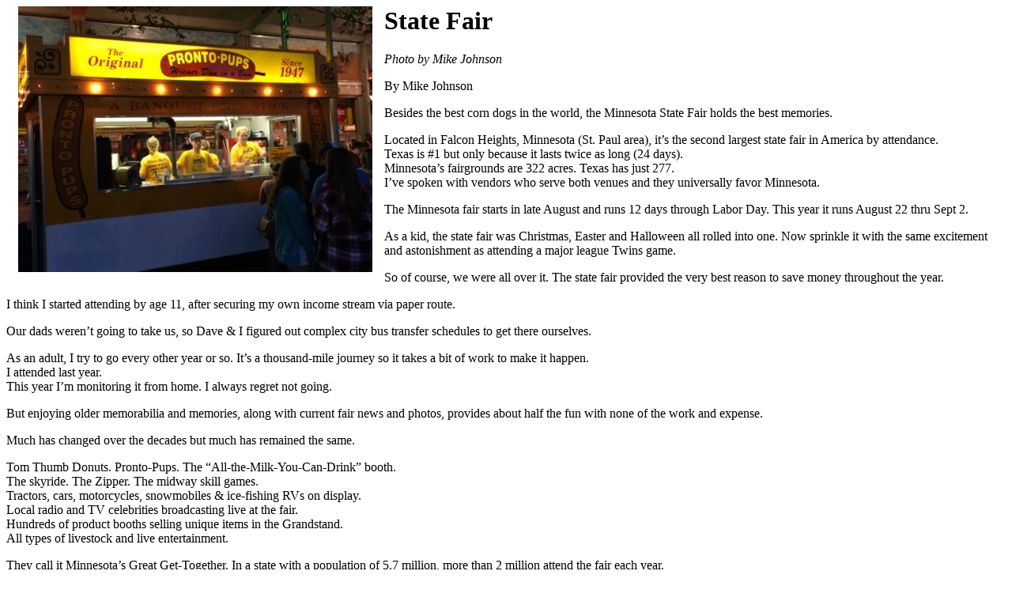

--- FILE ---
content_type: text/html
request_url: https://mikeleejohnson.com/Wisdom642Statefair.html
body_size: 3759
content:
<img align=left align=top hspace=15 src="statefairpronto.JPG"><h1>State Fair</h1>
<i>Photo by Mike Johnson  </i><p>
By Mike Johnson <p>

Besides the best corn dogs in the world, the Minnesota State Fair holds the best memories.<p>
Located in Falcon Heights, Minnesota (St. Paul area), it�s the second largest state fair in America by attendance. <br>
Texas is #1 but only because it lasts twice as long (24 days).<br>
Minnesota�s fairgrounds are 322 acres. Texas has just 277. <br>
I�ve spoken with vendors who serve both venues and they universally favor Minnesota.<p>

The Minnesota fair starts in late August and runs 12 days through Labor Day. This year it runs August 22 thru Sept 2.<p>

As a kid, the state fair was Christmas, Easter and Halloween all rolled into one. Now sprinkle it with the same excitement and astonishment as attending a major league Twins game.<p>

So of course, we were all over it. The state fair provided the very best reason to save money throughout the year. <p>

I think I started attending by age 11, after securing my own income stream via paper route.<p>

Our dads weren�t going to take us, so Dave & I figured out complex city bus transfer schedules to get there ourselves.<p>

As an adult, I try to go every other year or so. It�s a thousand-mile journey so it takes a bit of work to make it happen. <br>
I attended last year. <br>
This year I�m monitoring it from home. I always regret not going.<p>

But enjoying older memorabilia and memories, along with current fair news and photos, provides about half the fun with none of the work and expense.<p>

Much has changed over the decades but much has remained the same.<p>

Tom Thumb Donuts. Pronto-Pups. The �All-the-Milk-You-Can-Drink� booth. <br>
The skyride. The Zipper. The midway skill games.<br>
Tractors, cars, motorcycles, snowmobiles & ice-fishing RVs on display.<br>
Local radio and TV celebrities broadcasting live at the fair.<br>
Hundreds of product booths selling unique items in the Grandstand.<br>
All types of livestock and live entertainment. <p>

They call it Minnesota�s Great Get-Together. In a state with a population of 5.7 million, more than 2 million attend the fair each year. <p>

Dave and I's favorite shared memory is when I puked on our ferris wheel seat with no warning. <br>
We had to dangerously spring off our butts, while spinning 100 feet 
in the air, to keep the sloshing vomit off our pants. <p>

Being kids, we thought this was hilarious. <br>
Then we heard a woman below whine, "Ewww... Something's dripping on me!" <p>

Whatever internal organs weren't expelled with the vomit were now expelled with the laughter. <br>
It was an epic, legendary, memorable moment.<br>
Fifty years later, if either of us mimic that woman's whine, we double over into an uncontrollable chuckle-ache. <p>

There are many other shared, epic, state fair memories. Conveniently, Dave still lives there so we always pair up when I revisit. <p>

Whenever I skip that fair, I hunger for another. <br/>
For the past 20 years, I�ve been wanting to attend the Texas State Fair just to compare it to Minnesota's. <br>
Plus it�s in Ft Worth, next to Dallas, so I can revisit the JFK sites. <p>

So here I am considering it again. The Texas State Fair runs during most of October. <br>
But it's 1,300 miles away, so even more work to make it happen.<br>
And there's no shared memories there. No past euphoric feelings to relive. <p>

Perhaps that's why I've never made the journey. <p>

It's not a fair comparison. <p>




###<p>
<a href="https://mikeleejohnson.com/Jeansandadog.html" target=_blank"> Back to Mike's Warm, Wealthy Wisdoms</a><p>
<a href="https://www.mikeleejohnson.com/" target=_blank">Back to Mike's Website, WorldsBestWriter.com</a><p>





